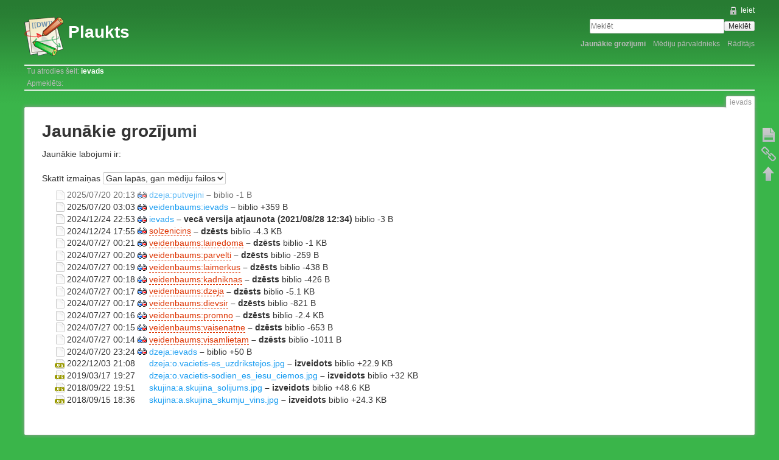

--- FILE ---
content_type: text/html; charset=utf-8
request_url: https://kubele.lv/dokuwiki/doku.php?id=ievads&do=recent
body_size: 3942
content:
<!DOCTYPE html>
<html lang="lv" dir="ltr" class="no-js">
<head>
    <meta charset="utf-8" />
    <!--[if IE]><meta http-equiv="X-UA-Compatible" content="IE=edge,chrome=1" /><![endif]-->
    <title>ievads - Jaunākie grozījumi [Plaukts]</title>
    <script>(function(H){H.className=H.className.replace(/\bno-js\b/,'js')})(document.documentElement)</script>
    <meta name="generator" content="DokuWiki"/>
<meta name="robots" content="noindex,nofollow"/>
<link rel="search" type="application/opensearchdescription+xml" href="/dokuwiki/lib/exe/opensearch.php" title="Plaukts"/>
<link rel="start" href="/dokuwiki/"/>
<link rel="contents" href="/dokuwiki/doku.php?id=ievads&amp;do=index" title="Rādītājs"/>
<link rel="manifest" href="/dokuwiki/lib/exe/manifest.php" crossorigin="use-credentials"/>
<link rel="alternate" type="application/rss+xml" title="Jaunākie grozījumi" href="/dokuwiki/feed.php"/>
<link rel="alternate" type="application/rss+xml" title="Pašreizējā sadaļa" href="/dokuwiki/feed.php?mode=list&amp;ns="/>
<link rel="alternate" type="text/html" title="Tīrs HTML" href="/dokuwiki/doku.php?do=export_xhtml&amp;id=ievads"/>
<link rel="alternate" type="text/plain" title="Viki iezīmēšana valoda" href="/dokuwiki/doku.php?do=export_raw&amp;id=ievads"/>
<link rel="stylesheet" href="/dokuwiki/lib/exe/css.php?t=greensteel&amp;tseed=460497e268f31f06b8c94e6844783ac6"/>
<script >var NS='';var JSINFO = {"id":"ievads","namespace":"","ACT":"recent","useHeadingNavigation":0,"useHeadingContent":0};(function(H){H.className=H.className.replace(/\bno-js\b/,'js')})(document.documentElement);</script>
<script src="/dokuwiki/lib/exe/jquery.php?tseed=8faf3dc90234d51a499f4f428a0eae43" defer="defer"></script>
<script src="/dokuwiki/lib/exe/js.php?t=greensteel&amp;tseed=460497e268f31f06b8c94e6844783ac6" defer="defer"></script>
    <meta name="viewport" content="width=device-width,initial-scale=1" />
    <link rel="shortcut icon" href="/dokuwiki/lib/tpl/greensteel/images/favicon.ico" />
<link rel="apple-touch-icon" href="/dokuwiki/lib/tpl/greensteel/images/apple-touch-icon.png" />
    </head>

<body>
    <!--[if lte IE 7 ]><div id="IE7"><![endif]--><!--[if IE 8 ]><div id="IE8"><![endif]-->
    <div id="dokuwiki__site"><div id="dokuwiki__top"
        class="dokuwiki site mode_recent  ">

        
<!-- ********** HEADER ********** -->
<div id="dokuwiki__header"><div class="pad group">

    
    <div class="headings group">
        <ul class="a11y skip">
            <li><a href="#dokuwiki__content">uz rakstu</a></li>
        </ul>

        <h1><a href="/dokuwiki/doku.php?id=ievads"  accesskey="h" title="[H]"><img src="/dokuwiki/lib/tpl/greensteel/images/logo.png" width="64" height="64" alt="" /> <span>Plaukts</span></a></h1>
            </div>

    <div class="tools group">
        <!-- USER TOOLS -->
                    <div id="dokuwiki__usertools">
                <h3 class="a11y">Lietotāja rīki</h3>
                <ul>
                    <li><a href="/dokuwiki/doku.php?id=ievads&amp;do=login&amp;sectok="  class="action login" rel="nofollow" title="Ieiet">Ieiet</a></li>                </ul>
            </div>
        
        <!-- SITE TOOLS -->
        <div id="dokuwiki__sitetools">
            <h3 class="a11y">Vietnes rīki</h3>
            <form action="/dokuwiki/doku.php?id=ievads" method="get" role="search" class="search doku_form" id="dw__search" accept-charset="utf-8"><input type="hidden" name="do" value="search" /><input type="hidden" name="id" value="ievads" /><div class="no"><input name="q" type="text" class="edit" title="[F]" accesskey="f" placeholder="Meklēt" autocomplete="on" id="qsearch__in" value="" /><button value="1" type="submit" title="Meklēt">Meklēt</button><div id="qsearch__out" class="ajax_qsearch JSpopup"></div></div></form>            <div class="mobileTools">
                <form action="/dokuwiki/doku.php" method="get" accept-charset="utf-8"><div class="no"><input type="hidden" name="id" value="ievads" /><select name="do" class="edit quickselect" title="Rīki"><option value="">Rīki</option><optgroup label="Lapas rīki"><option value="">Parādīt lapu</option><option value="backlink">Norādes uz lapu</option></optgroup><optgroup label="Vietnes rīki"><option value="recent">Jaunākie grozījumi</option><option value="media">Mēdiju pārvaldnieks</option><option value="index">Rādītājs</option></optgroup><optgroup label="Lietotāja rīki"><option value="login">Ieiet</option></optgroup></select><button type="submit">&gt;</button></div></form>            </div>
            <ul>
                <li><a href="/dokuwiki/doku.php?id=ievads&amp;do=recent"  class="action recent" accesskey="r" rel="nofollow" title="Jaunākie grozījumi [R]">Jaunākie grozījumi</a></li><li><a href="/dokuwiki/doku.php?id=ievads&amp;do=media&amp;ns=0"  class="action media" rel="nofollow" title="Mēdiju pārvaldnieks">Mēdiju pārvaldnieks</a></li><li><a href="/dokuwiki/doku.php?id=ievads&amp;do=index"  class="action index" accesskey="x" rel="nofollow" title="Rādītājs [X]">Rādītājs</a></li>            </ul>
        </div>

    </div>

    <!-- BREADCRUMBS -->
            <div class="breadcrumbs">
                            <div class="youarehere"><span class="bchead">Tu atrodies šeit: </span><span class="home"><bdi><a href="/dokuwiki/doku.php?id=ievads" class="wikilink1" title="ievads" data-wiki-id="ievads">ievads</a></bdi></span></div>
                                        <div class="trace"><span class="bchead">Apmeklēts:</span></div>
                    </div>
    
    
    <hr class="a11y" />
</div></div><!-- /header -->

        <div class="wrapper group">

            
            <!-- ********** CONTENT ********** -->
            <div id="dokuwiki__content"><div class="pad group">

                <div class="pageId"><span>ievads</span></div>

                <div class="page group">
                                                            <!-- wikipage start -->
                    
<h1 class="sectionedit1" id="jaunakie_grozijumi">Jaunākie grozījumi</h1>
<div class="level1">

<p>
Jaunākie labojumi ir:
</p>

</div>
<form id="dw__recent" method="GET" action="/dokuwiki/doku.php?id=ievads" class="changes doku_form" accept-charset="utf-8"><input type="hidden" name="sectok" value="" /><input type="hidden" name="do" value="recent" /><input type="hidden" name="id" value="ievads" /><div class="no"><div class="changeType"><label class="quickselect">
<span>Skatīt izmaiņas</span>
<select name="show_changes" class="quickselect"><option value="pages" >Lapās</option><option value="mediafiles" >Mēdiju failos</option><option selected="selected" value="both" >Gan lapās, gan mēdiju failos</option></select>
</label><button name="do[recent]" value="1" type="submit">Labi</button></div><ul ><li class="minor"><div class="li"><img class="icon" src="/dokuwiki/lib/images/fileicons/file.png" alt="dzeja:putvejini" /> <span class="date">2025/07/20 20:13</span> <a href="/dokuwiki/doku.php?id=dzeja:putvejini&do=diff" class="diff_link"><img src="/dokuwiki/lib/images/diff.png" width="15" height="11" title="atšķirības no patreizējas versijas" alt="atšķirības no patreizējas versijas" /></a>  <a href="/dokuwiki/doku.php?id=dzeja:putvejini" class="wikilink1">dzeja:putvejini</a> <span class="sum"> – </span> <span class="user"><bdi>biblio</bdi></span> <span class="sizechange negative">-1 B</span></div></li><li class=""><div class="li"><img class="icon" src="/dokuwiki/lib/images/fileicons/file.png" alt="veidenbaums:ievads" /> <span class="date">2025/07/20 03:03</span> <a href="/dokuwiki/doku.php?id=veidenbaums:ievads&do=diff" class="diff_link"><img src="/dokuwiki/lib/images/diff.png" width="15" height="11" title="atšķirības no patreizējas versijas" alt="atšķirības no patreizējas versijas" /></a>  <a href="/dokuwiki/doku.php?id=veidenbaums:ievads" class="wikilink1">veidenbaums:ievads</a> <span class="sum"> – </span> <span class="user"><bdi>biblio</bdi></span> <span class="sizechange positive">+359 B</span></div></li><li class=""><div class="li"><img class="icon" src="/dokuwiki/lib/images/fileicons/file.png" alt="ievads" /> <span class="date">2024/12/24 22:53</span> <a href="/dokuwiki/doku.php?id=ievads&do=diff" class="diff_link"><img src="/dokuwiki/lib/images/diff.png" width="15" height="11" title="atšķirības no patreizējas versijas" alt="atšķirības no patreizējas versijas" /></a>  <a href="/dokuwiki/doku.php?id=ievads" class="wikilink1">ievads</a> <span class="sum"> – vecā versija atjaunota (2021/08/28 12:34)</span> <span class="user"><bdi>biblio</bdi></span> <span class="sizechange negative">-3 B</span></div></li><li class=""><div class="li"><img class="icon" src="/dokuwiki/lib/images/fileicons/file.png" alt="solzenicins" /> <span class="date">2024/12/24 17:55</span> <a href="/dokuwiki/doku.php?id=solzenicins&do=diff" class="diff_link"><img src="/dokuwiki/lib/images/diff.png" width="15" height="11" title="atšķirības no patreizējas versijas" alt="atšķirības no patreizējas versijas" /></a>  <a href="/dokuwiki/doku.php?id=solzenicins" class="wikilink2">solzenicins</a> <span class="sum"> – dzēsts</span> <span class="user"><bdi>biblio</bdi></span> <span class="sizechange negative">-4.3 KB</span></div></li><li class=""><div class="li"><img class="icon" src="/dokuwiki/lib/images/fileicons/file.png" alt="veidenbaums:lainedoma" /> <span class="date">2024/07/27 00:21</span> <a href="/dokuwiki/doku.php?id=veidenbaums:lainedoma&do=diff" class="diff_link"><img src="/dokuwiki/lib/images/diff.png" width="15" height="11" title="atšķirības no patreizējas versijas" alt="atšķirības no patreizējas versijas" /></a>  <a href="/dokuwiki/doku.php?id=veidenbaums:lainedoma" class="wikilink2">veidenbaums:lainedoma</a> <span class="sum"> – dzēsts</span> <span class="user"><bdi>biblio</bdi></span> <span class="sizechange negative">-1 KB</span></div></li><li class=""><div class="li"><img class="icon" src="/dokuwiki/lib/images/fileicons/file.png" alt="veidenbaums:parvelti" /> <span class="date">2024/07/27 00:20</span> <a href="/dokuwiki/doku.php?id=veidenbaums:parvelti&do=diff" class="diff_link"><img src="/dokuwiki/lib/images/diff.png" width="15" height="11" title="atšķirības no patreizējas versijas" alt="atšķirības no patreizējas versijas" /></a>  <a href="/dokuwiki/doku.php?id=veidenbaums:parvelti" class="wikilink2">veidenbaums:parvelti</a> <span class="sum"> – dzēsts</span> <span class="user"><bdi>biblio</bdi></span> <span class="sizechange negative">-259 B</span></div></li><li class=""><div class="li"><img class="icon" src="/dokuwiki/lib/images/fileicons/file.png" alt="veidenbaums:laimerkus" /> <span class="date">2024/07/27 00:19</span> <a href="/dokuwiki/doku.php?id=veidenbaums:laimerkus&do=diff" class="diff_link"><img src="/dokuwiki/lib/images/diff.png" width="15" height="11" title="atšķirības no patreizējas versijas" alt="atšķirības no patreizējas versijas" /></a>  <a href="/dokuwiki/doku.php?id=veidenbaums:laimerkus" class="wikilink2">veidenbaums:laimerkus</a> <span class="sum"> – dzēsts</span> <span class="user"><bdi>biblio</bdi></span> <span class="sizechange negative">-438 B</span></div></li><li class=""><div class="li"><img class="icon" src="/dokuwiki/lib/images/fileicons/file.png" alt="veidenbaums:kadniknas" /> <span class="date">2024/07/27 00:18</span> <a href="/dokuwiki/doku.php?id=veidenbaums:kadniknas&do=diff" class="diff_link"><img src="/dokuwiki/lib/images/diff.png" width="15" height="11" title="atšķirības no patreizējas versijas" alt="atšķirības no patreizējas versijas" /></a>  <a href="/dokuwiki/doku.php?id=veidenbaums:kadniknas" class="wikilink2">veidenbaums:kadniknas</a> <span class="sum"> – dzēsts</span> <span class="user"><bdi>biblio</bdi></span> <span class="sizechange negative">-426 B</span></div></li><li class=""><div class="li"><img class="icon" src="/dokuwiki/lib/images/fileicons/file.png" alt="veidenbaums:dzeja" /> <span class="date">2024/07/27 00:17</span> <a href="/dokuwiki/doku.php?id=veidenbaums:dzeja&do=diff" class="diff_link"><img src="/dokuwiki/lib/images/diff.png" width="15" height="11" title="atšķirības no patreizējas versijas" alt="atšķirības no patreizējas versijas" /></a>  <a href="/dokuwiki/doku.php?id=veidenbaums:dzeja" class="wikilink2">veidenbaums:dzeja</a> <span class="sum"> – dzēsts</span> <span class="user"><bdi>biblio</bdi></span> <span class="sizechange negative">-5.1 KB</span></div></li><li class=""><div class="li"><img class="icon" src="/dokuwiki/lib/images/fileicons/file.png" alt="veidenbaums:dievsir" /> <span class="date">2024/07/27 00:17</span> <a href="/dokuwiki/doku.php?id=veidenbaums:dievsir&do=diff" class="diff_link"><img src="/dokuwiki/lib/images/diff.png" width="15" height="11" title="atšķirības no patreizējas versijas" alt="atšķirības no patreizējas versijas" /></a>  <a href="/dokuwiki/doku.php?id=veidenbaums:dievsir" class="wikilink2">veidenbaums:dievsir</a> <span class="sum"> – dzēsts</span> <span class="user"><bdi>biblio</bdi></span> <span class="sizechange negative">-821 B</span></div></li><li class=""><div class="li"><img class="icon" src="/dokuwiki/lib/images/fileicons/file.png" alt="veidenbaums:promno" /> <span class="date">2024/07/27 00:16</span> <a href="/dokuwiki/doku.php?id=veidenbaums:promno&do=diff" class="diff_link"><img src="/dokuwiki/lib/images/diff.png" width="15" height="11" title="atšķirības no patreizējas versijas" alt="atšķirības no patreizējas versijas" /></a>  <a href="/dokuwiki/doku.php?id=veidenbaums:promno" class="wikilink2">veidenbaums:promno</a> <span class="sum"> – dzēsts</span> <span class="user"><bdi>biblio</bdi></span> <span class="sizechange negative">-2.4 KB</span></div></li><li class=""><div class="li"><img class="icon" src="/dokuwiki/lib/images/fileicons/file.png" alt="veidenbaums:vaisenatne" /> <span class="date">2024/07/27 00:15</span> <a href="/dokuwiki/doku.php?id=veidenbaums:vaisenatne&do=diff" class="diff_link"><img src="/dokuwiki/lib/images/diff.png" width="15" height="11" title="atšķirības no patreizējas versijas" alt="atšķirības no patreizējas versijas" /></a>  <a href="/dokuwiki/doku.php?id=veidenbaums:vaisenatne" class="wikilink2">veidenbaums:vaisenatne</a> <span class="sum"> – dzēsts</span> <span class="user"><bdi>biblio</bdi></span> <span class="sizechange negative">-653 B</span></div></li><li class=""><div class="li"><img class="icon" src="/dokuwiki/lib/images/fileicons/file.png" alt="veidenbaums:visamlietam" /> <span class="date">2024/07/27 00:14</span> <a href="/dokuwiki/doku.php?id=veidenbaums:visamlietam&do=diff" class="diff_link"><img src="/dokuwiki/lib/images/diff.png" width="15" height="11" title="atšķirības no patreizējas versijas" alt="atšķirības no patreizējas versijas" /></a>  <a href="/dokuwiki/doku.php?id=veidenbaums:visamlietam" class="wikilink2">veidenbaums:visamlietam</a> <span class="sum"> – dzēsts</span> <span class="user"><bdi>biblio</bdi></span> <span class="sizechange negative">-1011 B</span></div></li><li class=""><div class="li"><img class="icon" src="/dokuwiki/lib/images/fileicons/file.png" alt="dzeja:ievads" /> <span class="date">2024/07/20 23:24</span> <a href="/dokuwiki/doku.php?id=dzeja:ievads&do=diff" class="diff_link"><img src="/dokuwiki/lib/images/diff.png" width="15" height="11" title="atšķirības no patreizējas versijas" alt="atšķirības no patreizējas versijas" /></a>  <a href="/dokuwiki/doku.php?id=dzeja:ievads" class="wikilink1">dzeja:ievads</a> <span class="sum"> – </span> <span class="user"><bdi>biblio</bdi></span> <span class="sizechange positive">+50 B</span></div></li><li class=""><div class="li"><img src="/dokuwiki/lib/images/fileicons//jpg.png" alt="dzeja:o.vacietis-es_uzdrikstejos.jpg" class="icon" /> <span class="date">2022/12/03 21:08</span> <img src="/dokuwiki/lib/images/blank.gif" width="15" height="11" alt="" />  <a href="/dokuwiki/doku.php?id=ievads&tab_details=view&ns=dzeja&image=dzeja%3Ao.vacietis-es_uzdrikstejos.jpg&do=media" class="wikilink1">dzeja:o.vacietis-es_uzdrikstejos.jpg</a> <span class="sum"> – izveidots</span> <span class="user"><bdi>biblio</bdi></span> <span class="sizechange positive">+22.9 KB</span></div></li><li class=""><div class="li"><img src="/dokuwiki/lib/images/fileicons//jpg.png" alt="dzeja:o.vacietis-sodien_es_iesu_ciemos.jpg" class="icon" /> <span class="date">2019/03/17 19:27</span> <img src="/dokuwiki/lib/images/blank.gif" width="15" height="11" alt="" />  <a href="/dokuwiki/doku.php?id=ievads&tab_details=view&ns=dzeja&image=dzeja%3Ao.vacietis-sodien_es_iesu_ciemos.jpg&do=media" class="wikilink1">dzeja:o.vacietis-sodien_es_iesu_ciemos.jpg</a> <span class="sum"> – izveidots</span> <span class="user"><bdi>biblio</bdi></span> <span class="sizechange positive">+32 KB</span></div></li><li class=""><div class="li"><img src="/dokuwiki/lib/images/fileicons//jpg.png" alt="skujina:a.skujina_solijums.jpg" class="icon" /> <span class="date">2018/09/22 19:51</span> <img src="/dokuwiki/lib/images/blank.gif" width="15" height="11" alt="" />  <a href="/dokuwiki/doku.php?id=ievads&tab_details=view&ns=skujina&image=skujina%3Aa.skujina_solijums.jpg&do=media" class="wikilink1">skujina:a.skujina_solijums.jpg</a> <span class="sum"> – izveidots</span> <span class="user"><bdi>biblio</bdi></span> <span class="sizechange positive">+48.6 KB</span></div></li><li class=""><div class="li"><img src="/dokuwiki/lib/images/fileicons//jpg.png" alt="skujina:a.skujina_skumju_vins.jpg" class="icon" /> <span class="date">2018/09/15 18:36</span> <img src="/dokuwiki/lib/images/blank.gif" width="15" height="11" alt="" />  <a href="/dokuwiki/doku.php?id=ievads&tab_details=view&ns=skujina&image=skujina%3Aa.skujina_skumju_vins.jpg&do=media" class="wikilink1">skujina:a.skujina_skumju_vins.jpg</a> <span class="sum"> – izveidots</span> <span class="user"><bdi>biblio</bdi></span> <span class="sizechange positive">+24.3 KB</span></div></li></ul></div><div class="pagenav"></div></form>                    <!-- wikipage stop -->
                                    </div>

                <div class="docInfo"><bdi>ievads.txt</bdi> · Labota: <time datetime="2024-12-24T22:53:47+0000">2024/12/24 22:53</time> , labojis <bdi>biblio</bdi></div>

                            </div></div><!-- /content -->

            <hr class="a11y" />

            <!-- PAGE ACTIONS -->
            <div id="dokuwiki__pagetools">
                <h3 class="a11y">Lapas rīki</h3>
                <div class="tools">
                    <ul>
                        <li><a href="/dokuwiki/doku.php?id=ievads&amp;do="  class="action show" accesskey="v" rel="nofollow" title="Parādīt lapu [V]"><span>Parādīt lapu</span></a></li><li><a href="/dokuwiki/doku.php?id=ievads&amp;do=backlink"  class="action backlink" rel="nofollow" title="Norādes uz lapu"><span>Norādes uz lapu</span></a></li><li><a href="#dokuwiki__top"  class="action top" accesskey="t" rel="nofollow" title="Atpakaļ uz sākumu [T]"><span>Atpakaļ uz sākumu</span></a></li>                    </ul>
                </div>
            </div>
        </div><!-- /wrapper -->

        
<!-- ********** FOOTER ********** -->
<div id="dokuwiki__footer"><div class="pad">
    <div class="license">Ja nav norādīts citādi, viki saturs pieejams ar šādas licenzes  noteikumiem: <bdi><a href="https://www.gnu.org/licenses/fdl-1.3.html" rel="license" class="urlextern">GNU Free Documentation License 1.3</a></bdi></div>
    <div class="buttons">
        <a href="https://www.gnu.org/licenses/fdl-1.3.html" rel="license"><img src="/dokuwiki/lib/images/license/button/gnufdl.png" alt="GNU Free Documentation License 1.3" /></a>        <a href="https://www.dokuwiki.org/donate" title="Donate" ><img
            src="/dokuwiki/lib/tpl/greensteel/images/button-donate.gif" width="80" height="15" alt="Donate" /></a>
        <a href="https://dokuwiki.org/" title="Driven by DokuWiki" ><img
            src="/dokuwiki/lib/tpl/greensteel/images/button-dw.png" width="80" height="15" alt="Driven by DokuWiki" /></a>
        <a href="https://syntaxseed.com/" title="Template From SyntaxSeed" ><img
            src="/dokuwiki/lib/tpl/greensteel/images/button-syntaxseed.gif" width="80" height="15" alt="Template From SyntaxSeed" /></a>

    </div>
</div></div><!-- /footer -->

    </div></div><!-- /site -->

    <div class="no"><img src="/dokuwiki/lib/exe/taskrunner.php?id=ievads&amp;1768660234" width="2" height="1" alt="" /></div>
    <div id="screen__mode" class="no"></div>    <!--[if ( lte IE 7 | IE 8 ) ]></div><![endif]-->
</body>
</html>
